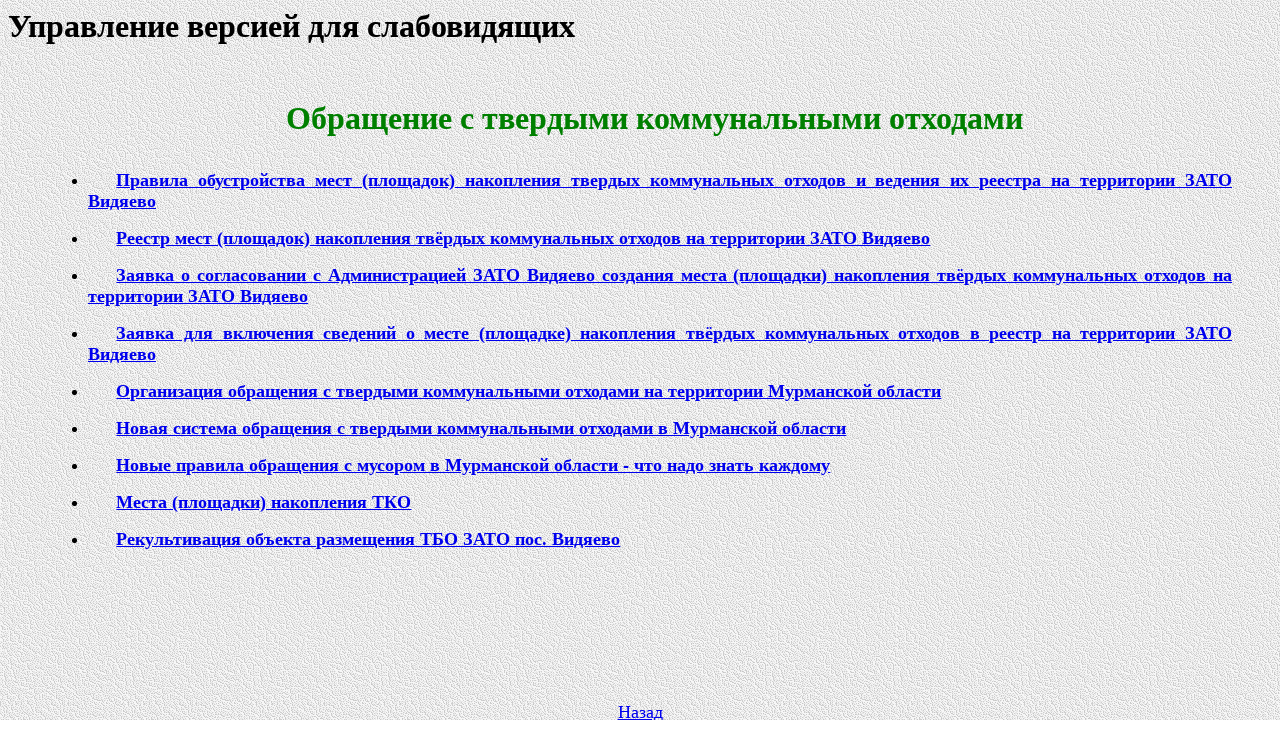

--- FILE ---
content_type: text/html
request_url: http://zatovid.ru/up/Pages/econom/TKO/tko.htm
body_size: 5050
content:
<html>

<head>
<meta http-equiv="Content-Type" content="text/html; charset=windows-1251">
<meta http-equiv="Content-Language" content="ru">
<title>Обращение с твердыми коммунальными отходами</title>
<style>
<!--
p.a
	{mso-style-parent:"";
	margin-bottom:.0001pt;
	font-size:11.0pt;
	font-family:Calibri;
	margin-left:0cm; margin-right:0cm; margin-top:0cm}
 p.MsoNormal
	{mso-style-parent:"";
	margin-top:0cm;
	margin-right:0cm;
	margin-bottom:10.0pt;
	margin-left:0cm;
	line-height:115%;
	font-size:11.0pt;
	font-family:Calibri;
	}
-->
</style>
</head>
<link rel="stylesheet" href<link rel="stylesheet" href="http://zatovid.ru/temp/Original/css/visualNo.css" type="text/css" /><!--  подключение стиля-->
  
		<script type="text/javascript" src="https://ajax.googleapis.com/ajax/libs/jquery/1/jquery.min.js"></script><!--  онлайн подключение библиотеки JQuery -->
		<script type="text/javascript" async src="http://zatovid.ru/form/visuallyImpaired.js"></script><!--  подключение скрипта -->
		 
	<!-- начало панели -->
	<div>
		 <h1 id="infoSea">Управление версией для слабовидящих</h1> 
		<div id="infobardm">
		
		   <div color="#fff">
		   <label>Размер шрифта: 
				<button class="dmchangea1">A</button>
				<button class="dmchangea2">A</button>
				<button class="dmchangea3">A</button>
			Изображения 
				<button class="dmdisableimage">Выключить</button>
				<button class="dmenableimage">Включить</button>
			Цвет сайта 
				<button class="dmcolor1">A</button>
				<button class="dmcolor2">A</button>
				<button class="dmcolor3">A</button>
				<button class="dmcolor4">Сброс изменений</button>
				 
			</label>
			<!--a href="/?template=beez5">Обычная версия</a-->
			</div>
		</div>
	</div>
<body background="../../Box/fotobank/fon/ser2.gif">

<p class="a" align="center" style="text-align:center;text-indent:21.3pt">&nbsp;</p>
<p class="a" align="center" style="text-align:center;text-indent:21.3pt">&nbsp;</p>
<p class="a" align="center" style="text-align:center;text-indent:21.3pt">
<font size="6" color="#008000"><b><span style="font-family: Times New Roman">
Обращение с твердыми коммунальными отходами</span></b></font></p>
<p class="a" align="center" style="text-align:center;text-indent:21.3pt">&nbsp;</p>
<blockquote>
	<ul>
		<li>
		<p align="center" style="text-align:justify;text-indent:21.3pt"><b>
		<font size="4" face="Times New Roman"><a href="doc/1.doc">Правила 
		обустройства мест (площадок) накопления твердых коммунальных отходов и 
		ведения их реестра на территории ЗАТО Видяево</a></font></b></p></li>
		<li>
		<p align="center" style="text-align:justify;text-indent:21.3pt"><b>
		<font face="Times New Roman" size="4"><a href="doc/1.xlsx">Реестр мест 
		(площадок) накопления твёрдых коммунальных отходов на территории ЗАТО 
		Видяево</a></font></b></p></li>
		<li>
		<p align="center" style="text-align:justify;text-indent:21.3pt"><b>
		<font face="Times New Roman" size="4"><a href="doc/3.doc">Заявка о 
		согласовании с Администрацией ЗАТО Видяево создания места (площадки) 
		накопления твёрдых коммунальных отходов на территории ЗАТО Видяево</a></font></b></p>
		</li>
		<li>
		<p align="center" style="text-align:justify;text-indent:21.3pt"><b>
		<font face="Times New Roman" size="4"><a href="doc/4.doc">Заявка для 
		включения сведений о месте (площадке) накопления твёрдых коммунальных 
		отходов в реестр на территории ЗАТО Видяево</a></font></b></p></li>
		<li>
		<p align="center" style="text-align:justify;text-indent:21.3pt"><b>
		<font size="4"><a href="doc/organ_obrashen_TKO.jpg">Организация 
		обращения с твердыми коммунальными отходами на территории Мурманской 
		области</a></font></b></p></li>
		<li>
		<p align="center" style="text-align:justify;text-indent:21.3pt"><b>
		<font size="4"><a href="doc/nov_system_obrashen_TKO.jpg">Новая система 
		обращения с твердыми коммунальными отходами в Мурманской области</a></font></b></p></li>
		<li>
		<p align="center" style="text-align:justify;text-indent:21.3pt"><b>
		<font size="4"><a href="doc/nov_pravila_obrashen_TKO.jpg">Новые правила 
		обращения с мусором в Мурманской области - что надо знать каждому</a></font></b></p></li>
		<li>
		<p align="center" style="text-align:justify;text-indent:21.3pt">
		<font size="4"><b><a href="doc/shema_sbora_tko.jpg">Места (площадки) 
		накопления ТКО</a></b></font></p></li>
		<li>
		<p align="center" style="text-align:justify;text-indent:21.3pt">
		<font size="4"><b><a href="rekult.htm">Рекультивация объекта размещения 
		ТБО ЗАТО пос. Видяево</a></b></font></p></li>
	</ul>
</blockquote>
<p align="center" style="text-align:justify;text-indent:21.3pt">&nbsp;</p>
<p align="center" style="text-align:justify;text-indent:21.3pt">&nbsp;</p>
<p align="center" style="text-align:justify;text-indent:21.3pt">&nbsp;</p>
<p align="center" style="text-align:justify;text-indent:21.3pt">&nbsp;</p>
<p align="center"><font size="4"><a href="index.htm">Назад</a></font></p>

</body>

</html>

--- FILE ---
content_type: application/x-javascript
request_url: http://zatovid.ru/form/visuallyImpaired.js
body_size: 4400
content:
$(document).ready(function(){
	 
	// РІРѕР·РІСЂР°С‰Р°РµС‚ cookie СЃ РёРјРµРЅРµРј name, РµСЃР»Рё РµСЃС‚СЊ, РµСЃР»Рё РЅРµС‚, С‚Рѕ undefined
	function getCookie(name) {
	  var matches = document.cookie.match(new RegExp(
		"(?:^|; )" + name.replace(/([\.$?*|{}\(\)\[\]\\\/\+^])/g, '\\$1') + "=([^;]*)"
	  ));
	  return matches ? decodeURIComponent(matches[1]) : undefined;
	};
	///С„СѓРЅРєС†РёСЏ РїРѕРґРіСЂСѓР¶Р°РµС‚ РёР· РєРѕРєРёСЃРѕРІ СЃС‚РёР»Рё РґР»СЏ СЃР»Р°Р±РѕРІРёРґСЏС‰РёС… //
	function visualImpai() {
		//////РЅР°Р»РёС‡РёРµ РєР°СЂС‚РёРЅРѕРє/////		
		var i = (getCookie("images")=='no')? $('img').hide() : $('img').show();
		var dg;	
	//////////////////С†РІРµС‚ С„РѕРЅР°///////////////
		if (getCookie("backgr")=='1') {
				$("body").css("background", "#fff");
				$("#st *").css("background", "#fff");
				$("#st *").css("color", "#4a7596");
			} else if (getCookie("backgr")=='2') {
				$("body").css("background", "#000");
				$("#st *").css("background", "#000");
				$("#st *").css("color", "#4a7596");
			} else if((getCookie("backgr")=='3')){
				$("body").css("background", "#4a7596");
				$("#st *").css("background", "#4a7596"); 
				$("#st *").css("color", "#0000FF");
		};
			//////////////// Р Р°Р·РјРµСЂ РЁСЂРёС„С‚Р° ////////////////
		if (getCookie("fS")=='1') {
				$("*").css("font-size", "16px");
				$("h1").css("font-size", "24px");
			} else if (getCookie("fS")=='2') {
				$("*").css("font-size", "24px");
				$("h1").css("font-size", "32px");
			} else if((getCookie("fS")=='3')){
				$("*").css("font-size", "28px");
				$("h1").css("font-size", "36px");
		};		
	};	
	
	//РµСЃР»Рё РµСЃС‚СЊ  С„Р»Р°Рі С‡С‚Рѕ РІРµСЂСЃРёСЏ РґР»СЏ СЃР»Р°Р±РѕРІРёРґСЏС‰РёС… РїРѕРґРіСЂСѓР¶Р°РµС‚ РёР· РєРѕРєРёСЃРѕРІ СЃС‚РёР»Рё//// 
	if (getCookie("visualImpai")=='1') {
		visualImpai();
	}; 
	
	///Р·Р°РєСЂС‹РІР°РµС‚ РїР°РЅРµР»СЊ СЃ РЅР°СЃС‚СЂРѕР№РєР°РјРё 	 РґР»СЏ СЃР»Р°Р±РѕРІРёРґСЏС‰РёС…////
		$("#infobardm").hide();	
	///РѕС‚РєСЂС‹РІР°РµС‚ РїР°РЅРµР»СЊ СЃ РЅР°СЃС‚СЂРѕР№РєР°РјРё 	 РґР»СЏ СЃР»Р°Р±РѕРІРёРґСЏС‰РёС…////	
		$("#infoSea").click(function(){
			$("#infobardm").show();
			$("#infoSea").hide();		   
		});	
	///////СѓРїСЂР°РІР»РµРЅРёРµ СЃС‚РёР»СЏРјРё РґР»СЏ СЃР»Р°Р±РѕРІРёРґСЏС‰РёС…///
	//////РЎРєСЂС‹С‚РёРµ СЂРёСЃСѓРЅРєРѕРІ
	$(".dmdisableimage").click(function(){
	    $('img').hide();
	    document.cookie = "images=no";
	    document.cookie = "visualImpai = 1"; //С„Р»Р°Рі С‡С‚Рѕ РІРµСЂСЃРёСЏ РґР»СЏ СЃР»Р°Р±РѕРІРёРґСЏС‰РёС…
	});
	////РџРѕРєР°Р· СЂРёСЃСѓРЅРєРѕРІ
    $(".dmenableimage").click(function(){
		$('img').show();
		document.cookie = "images=yes";
		document.cookie = "visualImpai = 1";
	});
	/////РЁСЂРёС„С‚ 16px
	$(".dmchangea1").click(function(){
	   $("*").css("font-size", "16px");
	   $("h1").css("font-size", "24px");
	   //$("#all").css("width","95%");
       document.cookie = "fS=1";
       document.cookie = "visualImpai = 1";	 
	});
	/////РЁСЂРёС„С‚ 24px
	$(".dmchangea2").click(function(){
	     $("*").css("font-size", "24px");
	     $("h1").css("font-size", "32px");
		document.cookie = "fS=2";
		document.cookie = "visualImpai = 1";
	});
	/////РЁСЂРёС„С‚ 28px СЂР°Р·Р°
	$(".dmchangea3").click(function(){
	 $("*").css("font-size", "28px");
	 $("h1").css("font-size", "36px");
	 document.cookie = "fS=3";
	 document.cookie = "visualImpai = 1";
	});
	//////РЅР°СЃС‚СЂРѕР№РєР° С„РѕРЅР°///////////////
	$(".dmcolor1").click(function(){
		$("body").css("background", "#fff");
		$("#st *").css("background", "#fff");
		$("#st *").css("color", "#000");
		document.cookie = "backgr =1";
		document.cookie = "visualImpai = 1";
	});
	 
	$(".dmcolor2").click(function(){
		$("body").css("background", "#000");
		$("#st *").css("background", "#000");
		$("#st *").css("color", "#fff");
        document.cookie = "backgr =2";
        document.cookie = "visualImpai = 1";		
	});
	$(".dmcolor3").click(function(){
		$("body").css("background", "#7ABBEA");
		$("#st *").css("background", "#7ABBEA"); 
		$("#st *").css("color", "#0000FF");
		document.cookie = "backgr =3";
		document.cookie = "visualImpai = 1";
	});
	/////СЃР±СЂРѕСЃ СЃС‚РёР»РµР№ РїРѕСѓРјРѕР»С‡Р°РЅРёСЋ///
	$(".dmcolor4").click(function(){
		document.cookie = "visualImpai = 0";	
		location.reload(); //JavaScript С„СѓРЅРєС†РёСЏ РїРµСЂРµРіСЂСѓР·РєРё СЃС‚СЂР°РЅРёС†С‹
		 
	});
});    

